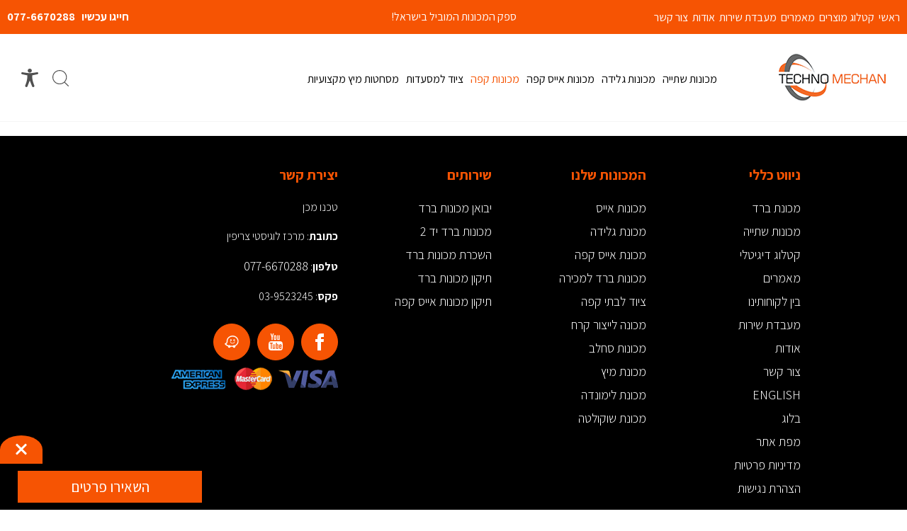

--- FILE ---
content_type: text/html; charset=utf-8
request_url: https://www.technomecan.com/%D7%9E%D7%9B%D7%95%D7%A0%D7%95%D7%AA-%D7%A7%D7%A4%D7%94-1/
body_size: 6755
content:
<!DOCTYPE html> <html class="no-js" dir="rtl" lang="he"> <head> <title>מכונות קפה - טכנו מכן</title> <meta charset="utf-8" /> <meta name="viewport" content="width=device-width, initial-scale=1.0" /> <meta name="keywords" content="מכונות קפה, מכונת קפה"/> <meta name="description" content="מכונות קפה - טכנו מכן ייבואן מכונות קפה המוביל במדינה מזמינים אתכם להתרשם מהיצע רחב של מכונות חדשות ומתקדמות. המשיכו לאתר לצפייה מלאה בקטלוג מכונות קפה"/>  <meta name="robots" content="index,follow"/>  <meta name="format-detection" content="telephone=no"/>  <meta property="og:title" content="מכונות קפה - טכנו מכן"> <meta property="og:description" content="מכונות קפה - טכנו מכן ייבואן מכונות קפה המוביל במדינה מזמינים אתכם להתרשם מהיצע רחב של מכונות חדשות ומתקדמות. המשיכו לאתר לצפייה מלאה בקטלוג מכונות קפה"> <meta property="og:locale" content="he_IL"/> <meta property="og:type" content="website"/> <meta property="og:url" content="https://www.technomecan.com/%D7%9E%D7%9B%D7%95%D7%A0%D7%95%D7%AA-%D7%A7%D7%A4%D7%94-1/"/> <meta property="og:site_name" content="טכנו מכן"/> <link rel="canonical" href="https://www.technomecan.com/%D7%9E%D7%9B%D7%95%D7%A0%D7%95%D7%AA-%D7%A7%D7%A4%D7%94-1/"/>  <link rel="icon" href="https://www.technomecan.com/media/source/fav.png" type="image/x-icon" /> <link href="https://fonts.googleapis.com/css2?family=Assistant:wght@200;300;400;600;700;800&display=swap" rel="stylesheet">  <link href="https://fonts.googleapis.com/css2?family=Jura:wght@300;400;500;700&display=swap" rel="stylesheet"> <!-- Extra-light 200,Light 300,Extra-bold 800,Bold 700,Semi-bold 600,Regular 400 -->   <link rel="stylesheet" type="text/css" href="https://www.technomecan.com/assets/he_global.css"/>  <!-- <link rel="stylesheet" type="text/css" href="https://www.technomecan.com/fonts/almoni/stylesheet.css"/> -->   <!-- Slick Slide --> <script>var site_url = 'https://www.technomecan.com/', siteLangCode = 'he';</script> <script src="https://cdnjs.cloudflare.com/ajax/libs/animejs/2.0.2/anime.min.js"></script>    <!-- Google Tag Manager --><script>(function(w,d,s,l,i){w[l]=w[l]||[];w[l].push({'gtm.start':new Date().getTime(),event:'gtm.js'});var f=d.getElementsByTagName(s)[0],j=d.createElement(s),dl=l!='dataLayer'?'&l='+l:'';j.async=true;j.src='https://www.googletagmanager.com/gtm.js?id='+i+dl;f.parentNode.insertBefore(j,f);})(window,document,'script','dataLayer','GTM-M782TT');</script><!-- End Google Tag Manager -->   <meta name="google-site-verification" content="zDKvjpSJjJMRPrLJA-K87Awyg6413LhHtrf7hXRMtvo" />   </head> <!-- Accessibility --> <script>window.args = {sitekey   : 'bdf76c20c240fe95163f377cfbe58655',position  : 'Right',language  : 'HE',container : '',icon : '',access : 'https://vee-crm.com',styles : {primary_color: '#000000',secondary_color: '#b586ff',background_color: '#f6f6f6',primary_text_color: '#636363',headers_text_color: '#105675',primary_font_size: 14,slider_left_color:  '#b586ff',slider_right_color:  '#177fab',icon_vertical_position: 'top',icon_offset_top: 100,icon_offset_bottom: 0,highlight_focus_color: '#177fab',toggler_icon_color: '#ffffff',},links : {acc_policy: 'https://www.technomecan.com/%D7%94%D7%A6%D7%94%D7%A8%D7%AA-%D7%A0%D7%92%D7%99%D7%A9%D7%95%D7%AA/',additional_link: 'https://vee.co.il/pricing/'},options : {open: false,aaa: false,hide_tablet: false,hide_mobile: false,button_size_tablet: 54,button_size_mobile: 54,position_tablet: 'Right',position_mobile: 'Right',icon_vertical_position_tablet: 'top',icon_vertical_position_mobile: 'top',icon_offset_top_tablet: 100,icon_offset_bottom_tablet: 0,icon_offset_top_mobile: 100,icon_offset_bottom_mobile: 0,keyboard_shortcut: true,hide_purchase_link: false,display_checkmark_icon: false,active_toggler_color: '#118f38'},exclude : []};(function(doc, head, body){var embed = doc.createElement('script');embed.src = window.args['access'] + '/js/';embed.defer = true;embed.crossOrigin = 'anonymous';embed.setAttribute('data-cfasync', true );body? body.appendChild(embed) : head.appendChild(embed);})(document, document.head, document.body);</script>  <body dir="rtl" class="he links" itemscope itemtype="http://schema.org/WebPage"><noscript id="vendor-styles">  <link rel="stylesheet" media="screen" type="text/css" href="https://www.technomecan.com/assets/he_vendor.css?mod=1764684398"/></noscript><script>  var loadDeferredStylesvendor = function() {var addStylesNode = document.getElementById("vendor-styles");var replacement = document.createElement("div");replacement.innerHTML = addStylesNode.textContent;document.body.appendChild(replacement);addStylesNode.parentElement.removeChild(addStylesNode);  };  var raf = requestAnimationFrame || mozRequestAnimationFrame ||  webkitRequestAnimationFrame || msRequestAnimationFrame;  if (raf) raf(function() { window.setTimeout(loadDeferredStylesvendor, 0); });  else window.addEventListener("load", loadDeferredStylesvendor);</script><noscript id="pages_links-styles">  <link rel="stylesheet" media="screen" type="text/css" href="https://www.technomecan.com/assets/he_pages_links.css?mod=1722777909"/></noscript><script>  var loadDeferredStylespages_links = function() {var addStylesNode = document.getElementById("pages_links-styles");var replacement = document.createElement("div");replacement.innerHTML = addStylesNode.textContent;document.body.appendChild(replacement);addStylesNode.parentElement.removeChild(addStylesNode);  };  var raf = requestAnimationFrame || mozRequestAnimationFrame ||  webkitRequestAnimationFrame || msRequestAnimationFrame;  if (raf) raf(function() { window.setTimeout(loadDeferredStylespages_links, 0); });  else window.addEventListener("load", loadDeferredStylespages_links);</script> <script>/**  * Goup App  */  var app = {init : []};</script> <!-- Google Tag Manager (noscript) --><noscript><iframe src="https://www.googletagmanager.com/ns.html?id=GTM-M782TT"height="0" width="0" style="display:none;visibility:hidden"></iframe></noscript><!-- End Google Tag Manager (noscript) -->   <div class="Container widtStripBar widtStripBarText"> <div class="heightSep"></div> <div class="Topbar">  <div class="strip">  <div class="columns medium-7 text-right pad-0"> <div class="linksBarMenue" role="navigation"> <ul class="firstUl"> <li class=""> <a href="https://www.technomecan.com/" class="tablevel_2 topMenu" title="ראשי" accesskey="1" > <span class="icon">   </span> <span class="name">ראשי</span> </a> <span class="border"></span>  </li><li class=""> <a href="https://www.technomecan.com/%D7%A7%D7%98%D7%9C%D7%95%D7%92-%D7%9E%D7%95%D7%A6%D7%A8%D7%99%D7%9D/" class="tablevel_2 topMenu" title="קטלוג מוצרים" accesskey="2" > <span class="icon">   </span> <span class="name">קטלוג מוצרים</span> </a> <span class="border"></span>  </li><li class=""> <a href="https://www.technomecan.com/%D7%9E%D7%90%D7%9E%D7%A8%D7%99%D7%9D/" class="tablevel_2 topMenu" title="מאמרים" accesskey="3" > <span class="icon">   </span> <span class="name">מאמרים</span> </a> <span class="border"></span>  </li><li class=""> <a href="https://www.technomecan.com/%D7%9E%D7%A2%D7%91%D7%93%D7%AA-%D7%A9%D7%99%D7%A8%D7%95%D7%AA/" class="tablevel_2 topMenu" title="מעבדת שירות" accesskey="4" > <span class="icon">   </span> <span class="name">מעבדת שירות</span> </a> <span class="border"></span>  </li><li class=""> <a href="https://www.technomecan.com/%D7%90%D7%95%D7%93%D7%95%D7%AA/" class="tablevel_2 topMenu" title="אודות" accesskey="5" > <span class="icon">   </span> <span class="name">אודות</span> </a> <span class="border"></span>  </li><li class=""> <a href="https://www.technomecan.com/%D7%A6%D7%95%D7%A8-%D7%A7%D7%A9%D7%A8/" class="tablevel_2 topMenu" title="צור קשר" accesskey="6" > <span class="icon">   </span> <span class="name">צור קשר</span> </a> <span class="border"></span>  </li> </ul> </div> </div>  <div class="columns medium-10"> <div class="text">ספק המכונות המוביל בישראל!</div> </div> <div class="columns medium-7 text-left pad-0">  <div class="phonestrip"> חייגו עכשיו <a href="tel:077-6670288" class="a_phone">077-6670288</a> </div>  </div> </div>   <div class="topBarwidhtLinksOrStrip">  <div class="small-24 medium-4 columns Logo pad-0">  <a href="https://www.technomecan.com/" class="Logo" title="מכונת ברד" itemprop="url"> <img src="https://www.technomecan.com/media/main/מכונת-ברד.png" alt="מכונת ברד" title="מכונת ברד" itemprop="image" /> </a> <div itemscope itemtype="http://schema.org/Organization"> <span class="dn" itemprop="name">טכנו מכן</span> </div>  </div> <div class="columns medium-15 Menu pad-0 sub_top_menu" role="navigation">  <ul> <li class=""> <a href="https://www.technomecan.com/%D7%9E%D7%9B%D7%95%D7%A0%D7%95%D7%AA-%D7%A9%D7%AA%D7%99%D7%99%D7%94/" class="tablevel_2 links_bar" title="מכונות שתייה" accesskey="1"  itemprop="url" > <span class="icon">   </span> <span class="name">מכונות שתייה</span> </a> <span class="border"></span>  </li><li class=""> <a href="https://www.technomecan.com/%D7%9E%D7%9B%D7%95%D7%A0%D7%AA-%D7%92%D7%9C%D7%99%D7%93%D7%94/" class="tablevel_2 links_bar" title="מכונות גלידה" accesskey="2"  itemprop="url" > <span class="icon">   </span> <span class="name">מכונות גלידה</span> </a> <span class="border"></span>  </li><li class=""> <a href="https://www.technomecan.com/%D7%9E%D7%9B%D7%95%D7%A0%D7%95%D7%AA-%D7%90%D7%99%D7%99%D7%A1-%D7%A7%D7%A4%D7%94/" class="tablevel_2 links_bar" title="מכונות אייס קפה" accesskey="3"  itemprop="url" > <span class="icon">   </span> <span class="name">מכונות אייס קפה</span> </a> <span class="border"></span>  </li><li class="active"> <a href="https://www.technomecan.com/%D7%9E%D7%9B%D7%95%D7%A0%D7%95%D7%AA-%D7%A7%D7%A4%D7%94/" class="tablevel_2 links_bar  on" title="מכונות קפה" accesskey="4"  itemprop="url" > <span class="icon">   </span> <span class="name">מכונות קפה</span> </a> <span class="border"></span>  </li><li class=""> <a href="https://www.technomecan.com/%D7%A6%D7%99%D7%95%D7%93-%D7%9C%D7%9E%D7%A1%D7%A2%D7%93%D7%95%D7%AA/" class="tablevel_2 links_bar" title="ציוד למסעדות" accesskey="5"  itemprop="url" > <span class="icon">   </span> <span class="name">ציוד למסעדות</span> </a> <span class="border"></span>  </li><li class=""> <a href="https://www.technomecan.com/%D7%9E%D7%A1%D7%97%D7%98%D7%95%D7%AA-%D7%9E%D7%99%D7%A5-%D7%9E%D7%A7%D7%A6%D7%95%D7%A2%D7%99%D7%95%D7%AA/" class="tablevel_2 links_bar" title="מסחטות מיץ  מקצועיות" accesskey="6"  itemprop="url" > <span class="icon">   </span> <span class="name">מסחטות מיץ  מקצועיות</span> </a> <span class="border"></span>  </li> </ul>  </div> <div class="columns large-5 pad-0 IconsNavBar"> <ul class="top_side_nav">   <li> <div class="Button SideButton accessibility"> <div class="Sbutton"> <svg   xmlns="http://www.w3.org/2000/svg"  xmlns:xlink="http://www.w3.org/1999/xlink"  width="24px" height="26px"> <path fill-rule="evenodd"  fill="rgb(80, 80, 80)"  d="M22.745,7.859 L15.906,9.337 C15.600,9.391 15.379,9.639 15.379,9.927 L15.379,9.927 C15.379,14.249 16.139,17.601 17.630,21.696 L18.438,23.915 C18.734,24.731 18.261,25.613 17.381,25.888 C17.202,25.945 17.021,25.970 16.843,25.970 C16.141,25.970 15.486,25.560 15.249,24.910 L12.014,16.694 L8.778,24.910 C8.476,25.741 7.487,26.181 6.592,25.870 C5.736,25.574 5.312,24.680 5.604,23.876 L6.398,21.696 C7.888,17.601 8.649,14.249 8.649,9.927 C8.649,9.639 8.427,9.391 8.121,9.337 L1.282,7.859 C0.465,7.716 -0.111,7.004 0.018,6.244 C0.153,5.450 0.970,4.923 1.817,5.071 L7.502,5.917 C10.492,6.363 13.536,6.363 16.526,5.917 L22.211,5.071 C23.058,4.922 23.875,5.450 24.009,6.245 C24.137,7.006 23.561,7.716 22.745,7.859 ZM12.014,5.583 C10.401,5.583 9.094,4.331 9.094,2.789 C9.094,1.248 10.401,-0.002 12.014,-0.002 C13.626,-0.002 14.933,1.248 14.933,2.789 C14.933,4.331 13.626,5.583 12.014,5.583 Z"/> </svg> </div> <div class="active text-center"> <div class="close"></div>   <div class="grayscaleControl Button" title="צבעוניות חד-גוונית"  > <div class="b1"></div> </div>   <div class="invertcolorsControl Button" title="צבעוניות הפוך" > <div class="b2"></div> </div>   <div class="tabsupportControl Button" title="ניווט מקלדת" > <div class="b3"></div> </div>   <div class="Button"> <div class="b4">A</div> </div> <div class="Button A fontSize" data-fontsize="Large"> <div class="L">A</div> </div> <div class="Button A fontSize" data-fontsize="Medium"> <div class="M">A</div> </div> <div class="Button A fontSize on" data-fontsize="Normal"> <div class="S">A</div> </div>  </div> </div> </li><li> <div class="text-center relative"> <div class="search_button"> <svg   xmlns="http://www.w3.org/2000/svg"  xmlns:xlink="http://www.w3.org/1999/xlink"  width="24px" height="23px"> <path fill-rule="evenodd"  fill="#505050"  d="M22.829,22.830 C22.715,22.943 22.565,23.000 22.416,23.000 C22.266,23.000 22.117,22.943 22.003,22.830 L16.785,17.685 C15.006,19.181 12.704,20.090 10.187,20.090 C4.570,20.090 -0.000,15.584 -0.000,10.045 C-0.000,4.506 4.570,-0.001 10.187,-0.001 C15.805,-0.001 20.375,4.506 20.375,10.045 C20.375,12.689 19.326,15.091 17.626,16.886 L22.829,22.017 C23.056,22.241 23.056,22.606 22.829,22.830 ZM10.187,1.150 C5.214,1.150 1.167,5.141 1.167,10.045 C1.167,14.949 5.214,18.939 10.187,18.939 C15.161,18.939 19.208,14.949 19.208,10.045 C19.208,5.141 15.161,1.150 10.187,1.150 Z"/> </svg> </div> <div class="MainSearch"> <div class="productSearch"> <form action="https://www.technomecan.com/%D7%AA%D7%95%D7%A6%D7%90%D7%95%D7%AA-%D7%97%D7%99%D7%A4%D7%95%D7%A9/" method="get" class="noEmail catalogSearchForm" role="search"> <div class="CatalogFilter"> <div class="small-24 medium-24 large-24 columns pad-0"> <span class="search_icon"> <input type="submit" class="FilterButton" title="חפש"  value="" /> </span> <input type="search" class="search-field" placeholder="חפש" name="search" value="" title="Search for:"> </div> </div> </form> </div> </div> </div> </li> </ul> </div>  </div>  </div>  <div class="TopbarMobile">   <div class="strip inline-block"> <div class="text">ספק המכונות המוביל בישראל!</div> </div>   <div class="row"> <div class="small-6 columns MenuRes pad-0"> <span>&nbsp;</span> <div class="warpbg"></div> <nav class="cbp-spmenu cbp-spmenu-vertical cbp-spmenu-right (/cbp-spmenu-left/)"> <div class="toggle-menu menu-right (/push-body/) MenuButton"></div> <div class="menu_ul"> <div class="MainSearchRes"> <div class="productSearch"> <form action="https://www.technomecan.com/%D7%AA%D7%95%D7%A6%D7%90%D7%95%D7%AA-%D7%97%D7%99%D7%A4%D7%95%D7%A9/" method="get" class="noEmail catalogSearchForm" role="search"> <div class="CatalogFilter"> <div class="small-24 medium-24 large-24 columns pad-0"> <span class="search_icon"> <input type="submit" class="FilterButton" title="חפש"  value="" /> </span> <input type="search" class="search-field" placeholder="חפש" name="search" value="" title="Search for:"> </div> </div> </form> </div> </div> <ul class="firstUl"> <li class=""> <a href="https://www.technomecan.com/" class="tablevel_2 topMenu" title="ראשי" accesskey="1" > <span class="icon">   </span> <span class="name">ראשי</span> </a> <span class="border"></span>  </li><li class=""> <a href="https://www.technomecan.com/%D7%A7%D7%98%D7%9C%D7%95%D7%92-%D7%9E%D7%95%D7%A6%D7%A8%D7%99%D7%9D/" class="tablevel_2 topMenu" title="קטלוג מוצרים" accesskey="2" > <span class="icon">   </span> <span class="name">קטלוג מוצרים</span> </a> <span class="border"></span>  </li><li class=""> <a href="https://www.technomecan.com/%D7%9E%D7%90%D7%9E%D7%A8%D7%99%D7%9D/" class="tablevel_2 topMenu" title="מאמרים" accesskey="3" > <span class="icon">   </span> <span class="name">מאמרים</span> </a> <span class="border"></span>  </li><li class=""> <a href="https://www.technomecan.com/%D7%9E%D7%A2%D7%91%D7%93%D7%AA-%D7%A9%D7%99%D7%A8%D7%95%D7%AA/" class="tablevel_2 topMenu" title="מעבדת שירות" accesskey="4" > <span class="icon">   </span> <span class="name">מעבדת שירות</span> </a> <span class="border"></span>  </li><li class=""> <a href="https://www.technomecan.com/%D7%90%D7%95%D7%93%D7%95%D7%AA/" class="tablevel_2 topMenu" title="אודות" accesskey="5" > <span class="icon">   </span> <span class="name">אודות</span> </a> <span class="border"></span>  </li><li class=""> <a href="https://www.technomecan.com/%D7%A6%D7%95%D7%A8-%D7%A7%D7%A9%D7%A8/" class="tablevel_2 topMenu" title="צור קשר" accesskey="6" > <span class="icon">   </span> <span class="name">צור קשר</span> </a> <span class="border"></span>  </li> </ul> <ul> <li class=""> <a href="https://www.technomecan.com/%D7%9E%D7%9B%D7%95%D7%A0%D7%95%D7%AA-%D7%A9%D7%AA%D7%99%D7%99%D7%94/" class="tablevel_2 links_bar" title="מכונות שתייה" accesskey="1"  itemprop="url" > <span class="icon">   </span> <span class="name">מכונות שתייה</span> </a> <span class="border"></span>  </li><li class=""> <a href="https://www.technomecan.com/%D7%9E%D7%9B%D7%95%D7%A0%D7%AA-%D7%92%D7%9C%D7%99%D7%93%D7%94/" class="tablevel_2 links_bar" title="מכונות גלידה" accesskey="2"  itemprop="url" > <span class="icon">   </span> <span class="name">מכונות גלידה</span> </a> <span class="border"></span>  </li><li class=""> <a href="https://www.technomecan.com/%D7%9E%D7%9B%D7%95%D7%A0%D7%95%D7%AA-%D7%90%D7%99%D7%99%D7%A1-%D7%A7%D7%A4%D7%94/" class="tablevel_2 links_bar" title="מכונות אייס קפה" accesskey="3"  itemprop="url" > <span class="icon">   </span> <span class="name">מכונות אייס קפה</span> </a> <span class="border"></span>  </li><li class="active"> <a href="https://www.technomecan.com/%D7%9E%D7%9B%D7%95%D7%A0%D7%95%D7%AA-%D7%A7%D7%A4%D7%94/" class="tablevel_2 links_bar  on" title="מכונות קפה" accesskey="4"  itemprop="url" > <span class="icon">   </span> <span class="name">מכונות קפה</span> </a> <span class="border"></span>  </li><li class=""> <a href="https://www.technomecan.com/%D7%A6%D7%99%D7%95%D7%93-%D7%9C%D7%9E%D7%A1%D7%A2%D7%93%D7%95%D7%AA/" class="tablevel_2 links_bar" title="ציוד למסעדות" accesskey="5"  itemprop="url" > <span class="icon">   </span> <span class="name">ציוד למסעדות</span> </a> <span class="border"></span>  </li><li class=""> <a href="https://www.technomecan.com/%D7%9E%D7%A1%D7%97%D7%98%D7%95%D7%AA-%D7%9E%D7%99%D7%A5-%D7%9E%D7%A7%D7%A6%D7%95%D7%A2%D7%99%D7%95%D7%AA/" class="tablevel_2 links_bar" title="מסחטות מיץ  מקצועיות" accesskey="6"  itemprop="url" > <span class="icon">   </span> <span class="name">מסחטות מיץ  מקצועיות</span> </a> <span class="border"></span>  </li> </ul> </div> </nav> </div> <div class="small-12 columns LogoRes"> <a href="https://www.technomecan.com/" class="Logo" title="מכונת ברד" itemprop="url"> <img src="https://www.technomecan.com/media/main/מכונת-ברד.png" alt="מכונת ברד" title="מכונת ברד" itemprop="image" /> </a> <div itemscope itemtype="http://schema.org/Organization"> <span class="dn" itemprop="name">טכנו מכן</span> </div> </div> <div class="small-6 columns ADVRes ADV pad-0"> <ul>  <li> <div class="Button tel"> <a href="tel:077-6670288" class="a_m_phone"><span class="icon"></span></a> </div> </li>  </ul> </div> </div> </div>  <div class="PopBannerForm middlePos"> <div class="row">  <div class="MobileForm"> <div class="Open"></div> <div class="Close"></div> <div class="small-12 medium-12 large-24 columns"><div class="Button formb">השאירו פרטים</div></div> <div class="small-12 medium-12 large-24 columns DISP"> <a href="tel:077-6670288" class="a_m_phone"> <div class="Button"><i class="fa fa-phone fa-1g"></i> חייג עכשיו</div> </a> </div> </div>  <div class="Form"> <div class="Open"></div> <div class="Close"></div> <div class="columns title fontLight"> השאירו הודעה ונחזור אליכם בהקדם </div> <div class="columns title"> התקשר עכשיו:<a href="tel:077-6670288" class="a_phone"> 077-6670288</a> </div> <div class="form">  <form method="post" class="pop">  <div class="row"> <div class="columns divInput">  <input type="text" class="tablevel_2 f1 big"  placeholder="שם*"  title="שם*" id="field_206" name="field_206" value="" data-empty="יש למלא שם" data-novalid="השם שהוזן אינו חוקי" /> </div> </div>  <div class="row"> <div class="columns divInput">  <input type="text" class="tablevel_2 f2 big"  placeholder="טלפון*"  title="טלפון*" id="field_207" name="field_207" value="" data-empty="יש להזין טלפון" data-novalid="הטלפון שהוזן אינו חוקי" /> </div> </div>  <div class="row"> <div class="columns divInput">  <input type="text" class="tablevel_2 f3 big"  placeholder="דואר אלקטרוני*"  title="דואר אלקטרוני*" id="field_1175" name="field_1175" value="" data-empty="יש להזין דואר אלקטרוני" data-novalid="הדואר אלקטרוני שהוזן אינו חוקי" /> </div> </div>  <div class="row"> <div class="columns divInput">  <input type="text" class="tablevel_2 f4 big"  placeholder="הודעה"  title="הודעה" id="field_1106" name="field_1106" value="" data-empty="" data-novalid="" /> </div> </div>   <div class="row"> <div class="columns pad0">  <input type="hidden" name="page_id" value="1368">   <div class="small-24 medium-24 large-24 columns divSubmit"> <input type="submit" value="שליחה" title="שליחה"  class="tablevel_2 button submit OPACE"  /> </div> </div> </div>  </form></div> </div> </div> </div>  <div class="main"> <div class="scrollTop dn"></div>   </div> </div>  <footer class="tablevel_1"> <div class="MainFooter"> <div class="padSide"> <div class="FooterInfo">  <div class="columns large-16 pad-0"> <div class="">  <div class="columns large-8 tablevel_2 NavSite pad-0" itemscope itemtype="http://schema.org/SiteNavigationElement"> <div class="area"> <div class="title">ניווט כללי</div>  <ul>  <li> <a  href="https://www.technomecan.com/"  title="מכונת ברד" class="tablevel_3" itemprop="url"> מכונת ברד </a> </li>  <li> <a  href="https://www.technomecan.com/%D7%9E%D7%9B%D7%95%D7%A0%D7%95%D7%AA-%D7%A9%D7%AA%D7%99%D7%99%D7%94/"  title="מכונות שתייה" class="tablevel_3" itemprop="url"> מכונות שתייה </a> </li>  <li> <a  href="https://www.technomecan.com/%D7%A7%D7%98%D7%9C%D7%95%D7%92-%D7%93%D7%99%D7%92%D7%99%D7%98%D7%9C%D7%99/"  title="קטלוג דיגיטלי" class="tablevel_3" itemprop="url"> קטלוג דיגיטלי </a> </li>  <li> <a  href="https://www.technomecan.com/%D7%9E%D7%90%D7%9E%D7%A8%D7%99%D7%9D/"  title="מאמרים" class="tablevel_3" itemprop="url"> מאמרים </a> </li>  <li> <a  href="https://www.technomecan.com/%D7%91%D7%99%D7%9F-%D7%9C%D7%A7%D7%95%D7%97%D7%95%D7%AA%D7%99%D7%A0%D7%95/"  title="בין לקוחותינו" class="tablevel_3" itemprop="url"> בין לקוחותינו </a> </li>  <li> <a  href="https://www.technomecan.com/%D7%9E%D7%A2%D7%91%D7%93%D7%AA-%D7%A9%D7%99%D7%A8%D7%95%D7%AA/"  title="מעבדת שירות" class="tablevel_3" itemprop="url"> מעבדת שירות </a> </li>  <li> <a  href="https://www.technomecan.com/%D7%90%D7%95%D7%93%D7%95%D7%AA/"  title="אודות" class="tablevel_3" itemprop="url"> אודות </a> </li>  <li> <a  href="https://www.technomecan.com/%D7%A6%D7%95%D7%A8-%D7%A7%D7%A9%D7%A8/"  title="צור קשר" class="tablevel_3" itemprop="url"> צור קשר </a> </li>  <li> <a  href="https://www.technomecan.com/ENGLISH/"  title="ENGLISH" class="tablevel_3" itemprop="url"> ENGLISH </a> </li>  <li> <a  href="https://www.technomecan.com/%D7%91%D7%9C%D7%95%D7%92/"  title="בלוג" class="tablevel_3" itemprop="url"> בלוג </a> </li>  <li> <a  href="https://www.technomecan.com/%D7%9E%D7%A4%D7%AA-%D7%90%D7%AA%D7%A8/"  title="מפת אתר" class="tablevel_3" itemprop="url"> מפת אתר </a> </li>  <li> <a  href="https://www.technomecan.com/%D7%9E%D7%93%D7%99%D7%A0%D7%99%D7%95%D7%AA-%D7%A4%D7%A8%D7%98%D7%99%D7%95%D7%AA/"  title="מדיניות פרטיות" class="tablevel_3" itemprop="url"> מדיניות פרטיות </a> </li>  <li> <a  href="https://www.technomecan.com/%D7%94%D7%A6%D7%94%D7%A8%D7%AA-%D7%A0%D7%92%D7%99%D7%A9%D7%95%D7%AA/"  title="הצהרת נגישות" class="tablevel_3" itemprop="url"> הצהרת נגישות </a> </li>  </ul>  </div> </div>  <div class="columns large-8 tablevel_2 SubFotterOne pad-0" itemscope itemtype="http://schema.org/SiteNavigationElement"> <div class="area"> <div class="title">המכונות שלנו</div>  <ul>  <li> <a  href="https://www.technomecan.com/%D7%9E%D7%9B%D7%95%D7%A0%D7%95%D7%AA-%D7%90%D7%99%D7%99%D7%A1/"  title="מכונות אייס" class="tablevel_3" itemprop="url"> מכונות אייס </a> </li>  <li> <a  href="https://www.technomecan.com/%D7%9E%D7%9B%D7%95%D7%A0%D7%AA-%D7%92%D7%9C%D7%99%D7%93%D7%94/"  title="מכונת גלידה" class="tablevel_3" itemprop="url"> מכונת גלידה </a> </li>  <li> <a  href="https://www.technomecan.com/%D7%9E%D7%9B%D7%95%D7%A0%D7%95%D7%AA-%D7%90%D7%99%D7%99%D7%A1-%D7%A7%D7%A4%D7%94/"  title="מכונת אייס קפה" class="tablevel_3" itemprop="url"> מכונת אייס קפה </a> </li>  <li> <a  href="https://www.technomecan.com/%D7%9E%D7%9B%D7%95%D7%A0%D7%95%D7%AA-%D7%91%D7%A8%D7%93-%D7%9C%D7%9E%D7%9B%D7%99%D7%A8%D7%94/"  title="מכונות ברד למכירה" class="tablevel_3" itemprop="url"> מכונות ברד למכירה </a> </li>  <li> <a  href="https://www.technomecan.com/%D7%A6%D7%99%D7%95%D7%93-%D7%9C%D7%91%D7%AA%D7%99-%D7%A7%D7%A4%D7%94/"  title="ציוד לבתי קפה" class="tablevel_3" itemprop="url"> ציוד לבתי קפה </a> </li>  <li> <a  href="https://www.technomecan.com/%D7%9E%D7%9B%D7%95%D7%A0%D7%94-%D7%9C%D7%99%D7%99%D7%A6%D7%95%D7%A8-%D7%A7%D7%A8%D7%97/"  title="מכונה לייצור קרח" class="tablevel_3" itemprop="url"> מכונה לייצור קרח </a> </li>  <li> <a  href="https://www.technomecan.com/%D7%9E%D7%9B%D7%95%D7%A0%D7%95%D7%AA-%D7%A1%D7%97%D7%9C%D7%91/"  title="מכונות סחלב" class="tablevel_3" itemprop="url"> מכונות סחלב </a> </li>  <li> <a  href="https://www.technomecan.com/%D7%9E%D7%9B%D7%95%D7%A0%D7%AA-%D7%9E%D7%99%D7%A5/"  title="מכונת מיץ" class="tablevel_3" itemprop="url"> מכונת מיץ </a> </li>  <li> <a  href="https://www.technomecan.com/%D7%9E%D7%9B%D7%95%D7%A0%D7%AA-%D7%9C%D7%99%D7%9E%D7%95%D7%A0%D7%93%D7%94/"  title="מכונת לימונדה" class="tablevel_3" itemprop="url"> מכונת לימונדה </a> </li>  <li> <a  href="https://www.technomecan.com/%D7%9E%D7%9B%D7%95%D7%A0%D7%AA-%D7%A9%D7%95%D7%A7%D7%95%D7%9C%D7%98%D7%94/"  title="מכונת שוקולטה" class="tablevel_3" itemprop="url"> מכונת שוקולטה </a> </li>  </ul>  </div> </div>  <div class="columns large-8 tablevel_2 SubFotterTwo pad-0" itemscope itemtype="http://schema.org/SiteNavigationElement"> <div class="area"> <div class="title">שירותים</div>  <ul>  <li> <a  href="https://www.technomecan.com/%D7%99%D7%91%D7%95%D7%90%D7%9F-%D7%9E%D7%9B%D7%95%D7%A0%D7%95%D7%AA-%D7%91%D7%A8%D7%93/"  title="יבואן מכונות ברד" class="tablevel_3" itemprop="url"> יבואן מכונות ברד </a> </li>  <li> <a  href="https://www.technomecan.com/%D7%9E%D7%9B%D7%95%D7%A0%D7%95%D7%AA-%D7%91%D7%A8%D7%93-%D7%99%D7%93-2/"  title="מכונות ברד יד 2" class="tablevel_3" itemprop="url"> מכונות ברד יד 2 </a> </li>  <li> <a  href="https://www.technomecan.com/%D7%94%D7%A9%D7%9B%D7%A8%D7%AA-%D7%9E%D7%9B%D7%95%D7%A0%D7%95%D7%AA-%D7%91%D7%A8%D7%93/"  title="השכרת מכונות ברד" class="tablevel_3" itemprop="url"> השכרת מכונות ברד </a> </li>  <li> <a  href="https://www.technomecan.com/%D7%98%D7%9B%D7%A0%D7%90%D7%99-%D7%9E%D7%9B%D7%95%D7%A0%D7%95%D7%AA-%D7%91%D7%A8%D7%93/"  title="תיקון מכונות ברד" class="tablevel_3" itemprop="url"> תיקון מכונות ברד </a> </li>  <li> <a  href="https://www.technomecan.com/%D7%98%D7%9B%D7%A0%D7%90%D7%99-%D7%9E%D7%9B%D7%95%D7%A0%D7%95%D7%AA-%D7%90%D7%99%D7%99%D7%A1/"  title="תיקון מכונות אייס קפה" class="tablevel_3" itemprop="url"> תיקון מכונות אייס קפה </a> </li>  </ul>  </div> </div>  </div> </div>  <div class="small-24 medium-24 large-8 columns tablevel_2 pad-0">  <div class="area"> <div class="title">יצירת קשר</div> <div class="text"> <p>טכנו מכן</p><p><strong>כתובת</strong>: מרכז לוגיסטי צריפין</p><p><strong>טלפון</strong>: <a href="tel:077-6670288" target="_blank">077-6670288</a></p><p><strong>פקס</strong>: 03-9523245&nbsp;</p> <div class="columns large-12 pad-0 footerText2row1">  </div> <div class="columns large-12 pad-0 footerText2row2">  </div> <!-- <p itemscope itemtype="http://schema.org/Organization"> <br>טלפון: <span itemprop="telephone">077-6670288</span> <br>פקס: <span itemprop="faxNumber"></span> </p> --> <div style="margin-top:5px;"> <div class="tablevel_ SocialIcons">   </div>   </div> </div><div class="Social">  <div class="social tablevel_"><div class="flexCentar">  <a href="https://www.facebook.com/technomecan/" class="facebook" title="facebook" target="blank" rel="nofollow"> <span class="svg"></span>  </a>  </div>  <div class="flexCentar">  <a href="https://www.youtube.com/channel/UChoD-IaWf7mRh3z7vUFnLMg" class="youtube" title="youtube" target="blank" rel="nofollow"> <span class="svg"></span>  </a>  </div>  <div class="flexCentar">  <a href="https://www.waze.com/live-map/directions/il/center-district/%D7%A8%D7%90%D7%A9%D7%9C%D7%A6/%D7%98%D7%9B%D7%A0%D7%95-%D7%9E%D7%9B%D7%9F-%D7%9E%D7%9B%D7%95%D7%A0%D7%95%D7%AA-%D7%91%D7%A8%D7%93?to=place.ChIJIwRKeAC1AhURuBh4joZ_ciQ" class="waze" title="waze" target="blank" rel="nofollow"> <span class="svg"></span>  </a>  </div>  </div>  </div>   </div> </div>   <div class="pay"><img src="https://www.technomecan.com/images/pay.png" alt="תשלום" title="תשלום"></div> </div> </div> <div class="small-24 medium-24 large-24 columns pad-0">  <div class="Bottombar"> <div class="row">   <div class="small-24 medium-12 large-12 columns By"> <span>POWERED BY </span><br/> <a href="http://www.promote-marketing.co.il/" title="promote marketing." target="_blank"> <img src="https://www.selected.co.il/credit/sel-white.png" alt="promote marketing." title="promote marketing."> </a> <br/></div> <div class="small-24 medium-12 large-12 columns Credits"> © 2025 כל הזכויות שמורות לטכנו מכן - מכונת ברד </div> </div> </div> </div> </div> </footer>    <script>function downloadJSAtOnload() {var element = document.createElement("script");element.src = "https://www.technomecan.com/assets/he_selected.js?mod=1651474352";document.body.appendChild(element);}if (window.addEventListener) window.addEventListener("load", downloadJSAtOnload, false);else if (window.attachEvent) window.attachEvent("onload", downloadJSAtOnload);else window.onload = downloadJSAtOnload;</script></body> </html>